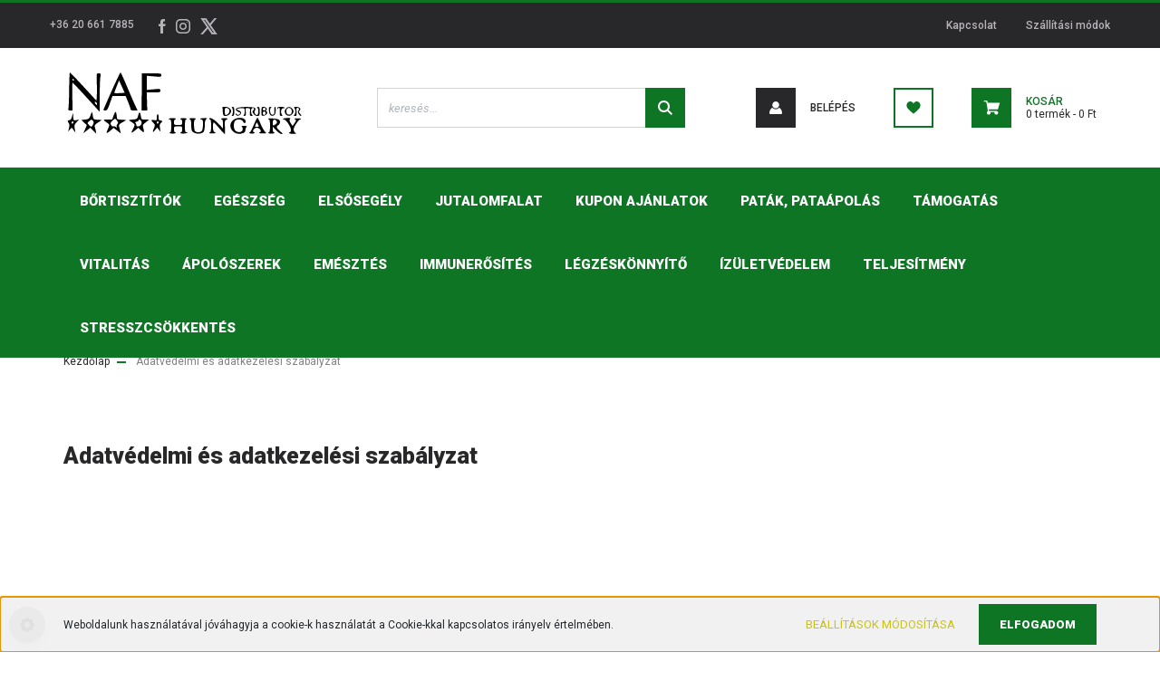

--- FILE ---
content_type: image/svg+xml
request_url: https://nafhungary.cdn.shoprenter.hu/custom/nafhungary/image/data/eOeOdfa701.svg?v=1588169826
body_size: 2996
content:
<?xml version="1.0" standalone="no"?>
<!DOCTYPE svg PUBLIC "-//W3C//DTD SVG 20010904//EN"
 "http://www.w3.org/TR/2001/REC-SVG-20010904/DTD/svg10.dtd">
<svg version="1.0" xmlns="http://www.w3.org/2000/svg"
 width="300.000000pt" height="91.000000pt" viewBox="0 0 300.000000 91.000000"
 preserveAspectRatio="xMidYMid meet">
<metadata>
Created by potrace 1.10, written by Peter Selinger 2001-2011
</metadata>
<g transform="translate(0.000000,91.000000) scale(0.100000,-0.100000)"
fill="#000000" stroke="none">
<path d="M63 662 c-1 -103 -5 -197 -8 -209 -5 -19 -1 -23 20 -23 l26 0 -3 155
c-2 85 0 154 3 153 6 -3 134 -140 231 -248 l68 -75 0 160 c0 88 3 184 6 213 7
50 6 52 -17 52 -24 0 -24 0 -21 -97 2 -54 2 -122 0 -152 l-3 -54 -144 157
c-79 86 -147 156 -150 156 -3 0 -7 -84 -8 -188z m52 108 c3 -5 1 -10 -4 -10
-6 0 -11 5 -11 10 0 6 2 10 4 10 3 0 8 -4 11 -10z m255 -266 c0 -20 -7 -17
-20 6 -9 16 -8 18 5 14 8 -4 15 -12 15 -20z"/>
<path d="M535 653 c-48 -109 -89 -204 -92 -210 -3 -8 4 -13 18 -13 21 0 28 11
52 80 l28 80 73 0 72 0 27 -65 c15 -36 27 -72 27 -80 0 -11 11 -15 39 -15 l39
0 -27 58 c-15 31 -56 126 -91 210 -35 83 -67 152 -70 152 -4 0 -46 -89 -95
-197z m87 -31 c-30 -2 -56 -1 -59 1 -2 3 9 35 24 72 l27 67 31 -69 31 -68 -54
-3z"/>
<path d="M864 635 l-1 -205 31 0 31 0 -3 100 -3 100 75 0 c70 0 76 2 76 20 0
20 -4 20 -75 14 l-75 -7 0 78 0 78 80 -7 c76 -6 80 -5 80 14 0 19 -6 20 -108
20 l-107 0 -1 -205z"/>
<path d="M1758 420 c4 -47 6 -50 31 -50 30 0 61 27 61 53 0 25 -29 47 -63 47
l-32 0 3 -50z m56 34 c35 -13 14 -74 -25 -74 -5 0 -9 18 -9 40 0 40 5 45 34
34z"/>
<path d="M1858 463 c6 -2 12 -22 12 -43 0 -21 -6 -41 -12 -43 -7 -3 -4 -6 7
-6 17 -1 20 5 20 49 0 44 -3 50 -20 49 -11 0 -14 -3 -7 -6z"/>
<path d="M1908 452 c-10 -11 -8 -17 7 -28 10 -8 22 -14 27 -14 14 0 8 -20 -8
-27 -9 -3 -20 0 -25 8 -6 10 -9 11 -9 1 0 -19 28 -26 45 -12 23 19 18 39 -11
51 -35 13 -23 23 26 24 40 1 40 1 40 -36 0 -21 -6 -40 -12 -42 -7 -3 -4 -6 7
-6 18 -1 20 4 17 43 -4 42 -3 44 23 42 25 -1 26 -4 23 -43 -3 -37 0 -43 16
-43 16 0 17 3 8 12 -15 15 -16 65 -1 74 18 11 32 -11 15 -25 -14 -11 -14 -16
1 -37 10 -15 25 -24 42 -24 25 0 26 3 26 50 0 44 -3 50 -20 49 -11 0 -14 -3
-7 -6 18 -7 16 -83 -3 -83 -20 0 -37 34 -23 48 6 6 8 18 5 26 -8 21 -191 20
-209 -2z"/>
<path d="M2185 420 c0 -48 1 -51 24 -48 31 4 52 35 32 47 -9 6 -10 10 -2 16
17 10 -6 35 -33 35 -19 0 -21 -6 -21 -50z m45 25 c0 -8 -7 -15 -15 -15 -8 0
-15 7 -15 15 0 8 7 15 15 15 8 0 15 -7 15 -15z m0 -45 c0 -11 -7 -20 -15 -20
-8 0 -15 9 -15 20 0 11 7 20 15 20 8 0 15 -9 15 -20z"/>
<path d="M2268 426 c4 -46 19 -61 52 -51 13 4 19 19 22 50 2 27 -1 45 -7 45
-6 0 -9 -16 -7 -39 4 -41 -6 -55 -32 -45 -19 7 -22 70 -3 77 6 3 3 6 -8 6 -18
1 -20 -4 -17 -43z"/>
<path d="M2361 453 c0 -11 3 -13 6 -5 11 29 25 9 21 -33 -3 -39 0 -45 16 -45
15 0 16 3 7 14 -18 22 -10 71 12 70 9 -1 17 2 17 7 0 5 -18 9 -40 9 -32 0 -40
-4 -39 -17z"/>
<path d="M2455 450 c-40 -45 20 -105 65 -65 25 23 25 47 2 68 -24 22 -45 21
-67 -3z m49 4 c20 -8 21 -60 1 -68 -8 -3 -22 -3 -30 0 -18 7 -20 60 -2 67 6 3
13 6 14 6 1 1 8 -2 17 -5z"/>
<path d="M2548 458 c7 -7 12 -24 12 -38 0 -14 -5 -31 -12 -38 -9 -9 -8 -12 8
-12 17 0 19 6 16 45 -3 36 -1 45 12 45 18 0 21 -21 6 -36 -11 -11 14 -54 32
-54 6 0 2 10 -9 23 -19 19 -19 24 -7 35 21 19 0 42 -39 42 -24 0 -28 -3 -19
-12z"/>
<path d="M299 378 c-15 -40 -19 -43 -58 -48 l-43 -5 30 -29 30 -28 -19 -45
-19 -45 38 31 38 30 33 -32 33 -32 -5 30 c-3 17 -9 38 -12 47 -5 12 5 24 36
45 l43 28 -47 3 c-45 3 -46 4 -52 40 -4 20 -7 41 -9 45 -1 5 -8 -11 -17 -35z
m26 -62 c12 -11 12 -19 2 -40 -15 -31 -21 -32 -46 -5 -20 22 -20 22 2 40 27
22 25 22 42 5z"/>
<path d="M555 377 l-18 -47 -51 0 c-55 -1 -55 0 7 -44 17 -13 17 -15 -2 -60
-11 -25 -17 -46 -13 -46 4 0 23 13 42 29 l34 29 40 -31 39 -31 -6 27 c-4 15
-9 37 -13 50 -4 19 2 27 38 47 l43 25 -52 3 c-50 3 -53 5 -54 30 0 15 -4 36
-8 47 -6 16 -11 12 -26 -28z m37 -61 c15 -21 15 -26 3 -36 -7 -6 -11 -19 -8
-28 6 -14 4 -15 -9 -4 -8 7 -22 10 -29 7 -8 -3 -18 4 -24 17 -8 19 -6 27 15
45 31 28 31 28 52 -1z"/>
<path d="M824 373 c-9 -37 -11 -38 -59 -43 -45 -4 -48 -6 -30 -17 58 -36 58
-37 36 -82 -29 -55 -27 -57 17 -23 l38 31 32 -30 c33 -31 38 -25 23 28 -9 30
-7 35 27 62 l37 30 -42 1 c-42 0 -43 1 -49 40 -8 50 -18 51 -30 3z m31 -57
c21 -21 -2 -64 -32 -62 -13 0 -21 6 -19 12 2 6 -1 17 -7 23 -9 9 -6 13 11 17
12 4 22 10 22 15 0 13 9 11 25 -5z"/>
<path d="M95 365 c-8 -30 -16 -41 -33 -43 -20 -3 -21 -5 -6 -27 12 -19 13 -31
5 -62 l-10 -38 20 24 c11 13 21 22 23 20 1 -2 11 -15 20 -29 l18 -25 -7 43
c-6 39 -4 47 21 73 l28 29 -31 -6 c-31 -6 -32 -6 -35 37 l-3 44 -10 -40z m15
-64 c0 -6 -4 -13 -10 -16 -5 -3 -10 1 -10 9 0 9 5 16 10 16 6 0 10 -4 10 -9z"/>
<path d="M1030 354 c0 -35 -1 -36 -30 -30 -36 7 -37 0 -8 -31 20 -22 21 -24 5
-63 -18 -46 -13 -51 16 -14 l20 26 19 -23 19 -24 -6 41 c-5 30 -2 44 9 54 22
17 20 30 -4 30 -16 0 -20 7 -20 35 0 19 -4 35 -10 35 -5 0 -10 -16 -10 -36z
m20 -53 c0 -6 -4 -13 -10 -16 -5 -3 -10 1 -10 9 0 9 5 16 10 16 6 0 10 -4 10
-9z"/>
<path d="M1163 338 c-2 -5 3 -8 11 -8 13 0 16 -13 16 -70 0 -40 -4 -70 -10
-70 -5 0 -10 -3 -10 -7 0 -5 16 -8 35 -8 19 0 35 3 35 8 0 4 -4 7 -10 7 -5 0
-10 15 -10 33 0 31 1 32 45 32 44 1 45 0 45 -32 0 -18 -4 -33 -10 -33 -5 0
-10 -4 -10 -8 0 -10 67 -8 77 2 3 3 -1 6 -10 6 -14 0 -17 11 -17 70 0 40 4 70
10 70 6 0 10 3 10 8 0 4 -16 7 -35 8 -19 0 -35 -3 -35 -8 0 -4 5 -8 10 -8 6 0
10 -13 10 -30 0 -29 -2 -30 -45 -30 -43 0 -45 1 -45 30 0 17 5 30 10 30 6 0
10 4 10 8 0 10 -70 10 -77 0z"/>
<path d="M1390 338 c0 -4 5 -8 10 -8 6 0 10 -26 10 -57 0 -32 4 -63 8 -69 25
-38 112 -41 132 -4 5 10 10 42 10 71 0 37 5 55 17 64 14 11 11 12 -25 11 -23
0 -42 -4 -42 -8 0 -5 7 -8 15 -8 11 0 15 -12 15 -51 0 -28 -5 -59 -10 -70 -12
-22 -59 -26 -78 -7 -14 14 -16 128 -2 128 6 0 10 4 10 8 0 4 -16 8 -35 8 -19
0 -35 -4 -35 -8z"/>
<path d="M1610 339 c0 -5 5 -9 10 -9 6 0 10 -30 10 -70 0 -40 -4 -70 -10 -70
-5 0 -10 -3 -10 -7 0 -5 15 -7 32 -6 45 2 45 2 26 14 -13 7 -18 23 -18 59 0
28 3 50 8 49 4 0 31 -29 61 -65 30 -35 57 -64 61 -64 3 0 4 34 2 75 -4 62 -1
76 12 81 27 10 18 21 -19 20 -19 -1 -35 -4 -35 -8 0 -5 5 -8 10 -8 6 0 10 -22
10 -49 l0 -50 -50 54 c-45 47 -100 77 -100 54z"/>
<path d="M1883 331 c-89 -55 -20 -181 84 -155 32 8 39 14 41 39 2 16 9 33 15
37 7 4 -6 8 -28 8 -26 0 -35 -3 -27 -9 8 -4 12 -19 10 -32 -4 -31 -51 -38 -79
-13 -21 19 -26 73 -9 105 15 27 75 26 90 -1 14 -26 30 -26 30 0 0 40 -75 52
-127 21z"/>
<path d="M2100 270 c-19 -44 -37 -80 -42 -80 -4 0 -8 -3 -8 -7 0 -5 14 -8 30
-8 30 0 40 10 19 17 -22 7 9 48 36 48 27 0 58 -41 36 -48 -24 -8 -9 -17 26
-15 21 1 39 2 41 2 1 1 -6 9 -16 19 -10 10 -31 48 -47 85 -15 37 -31 67 -35
67 -3 0 -21 -36 -40 -80z m49 3 c11 -21 9 -23 -13 -23 -24 0 -25 2 -14 25 6
14 12 24 13 23 1 -2 8 -13 14 -25z"/>
<path d="M2260 338 c0 -5 5 -8 10 -8 6 0 10 -30 10 -70 0 -40 -4 -70 -10 -70
-5 0 -10 -3 -10 -7 0 -5 16 -8 35 -8 19 0 35 3 35 8 0 4 -4 7 -10 7 -5 0 -10
14 -10 30 l0 31 38 -41 c22 -22 47 -40 58 -40 17 0 16 3 -7 23 -49 43 -55 56
-31 73 24 17 29 46 10 62 -15 12 -118 20 -118 10z m90 -23 c14 -16 7 -30 -21
-45 -17 -10 -19 -7 -19 25 0 37 18 47 40 20z"/>
<path d="M2424 338 c-3 -5 1 -8 10 -8 22 0 76 -80 76 -112 0 -15 -4 -28 -10
-28 -5 0 -10 -4 -10 -9 0 -5 19 -9 43 -9 37 -1 40 1 25 12 -10 7 -18 24 -18
38 0 25 54 108 71 108 5 0 9 3 9 8 0 4 -15 6 -32 5 -45 -2 -45 -2 -29 -12 11
-7 10 -15 -9 -41 l-22 -31 -20 31 c-14 24 -16 35 -8 45 9 10 3 13 -30 12 -23
-1 -44 -5 -46 -9z"/>
</g>
</svg>
